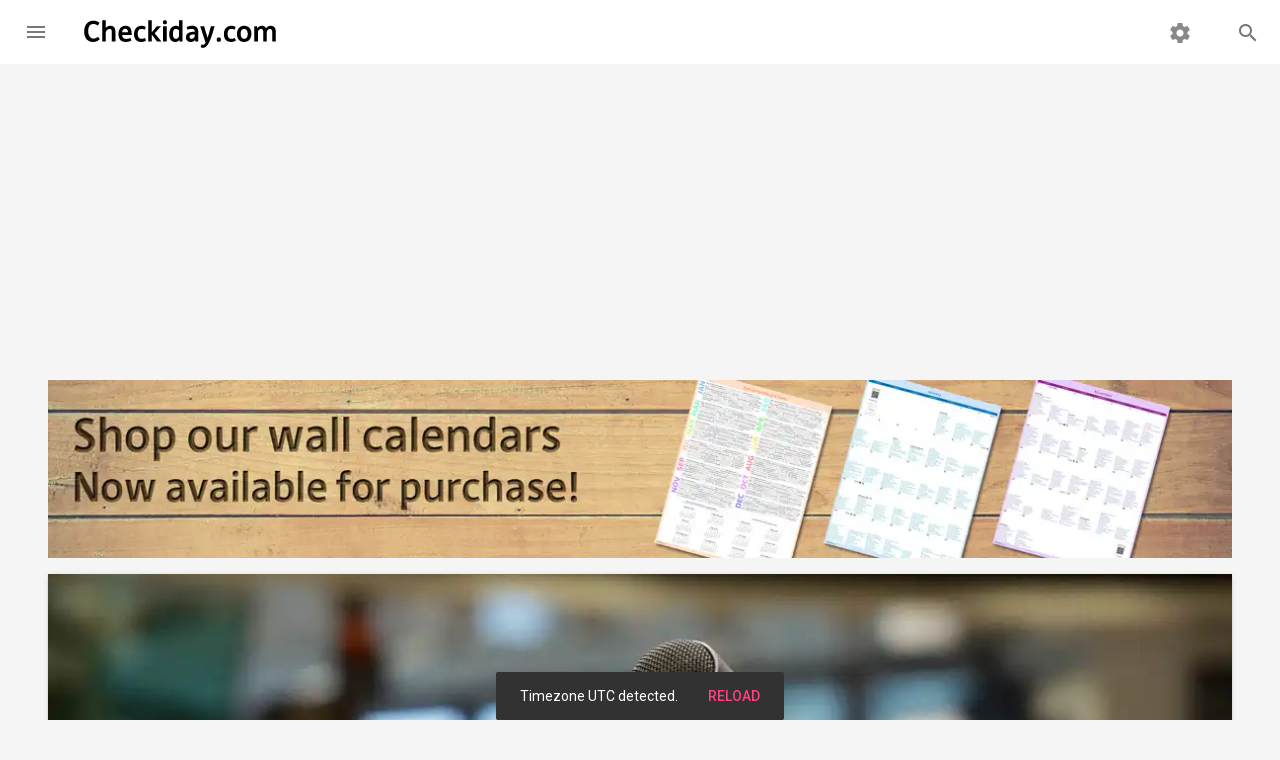

--- FILE ---
content_type: text/html; charset=utf-8
request_url: https://www.google.com/recaptcha/api2/aframe
body_size: 268
content:
<!DOCTYPE HTML><html><head><meta http-equiv="content-type" content="text/html; charset=UTF-8"></head><body><script nonce="nmHMZ-Ns8g07XWK8gHzU3w">/** Anti-fraud and anti-abuse applications only. See google.com/recaptcha */ try{var clients={'sodar':'https://pagead2.googlesyndication.com/pagead/sodar?'};window.addEventListener("message",function(a){try{if(a.source===window.parent){var b=JSON.parse(a.data);var c=clients[b['id']];if(c){var d=document.createElement('img');d.src=c+b['params']+'&rc='+(localStorage.getItem("rc::a")?sessionStorage.getItem("rc::b"):"");window.document.body.appendChild(d);sessionStorage.setItem("rc::e",parseInt(sessionStorage.getItem("rc::e")||0)+1);localStorage.setItem("rc::h",'1768979411728');}}}catch(b){}});window.parent.postMessage("_grecaptcha_ready", "*");}catch(b){}</script></body></html>